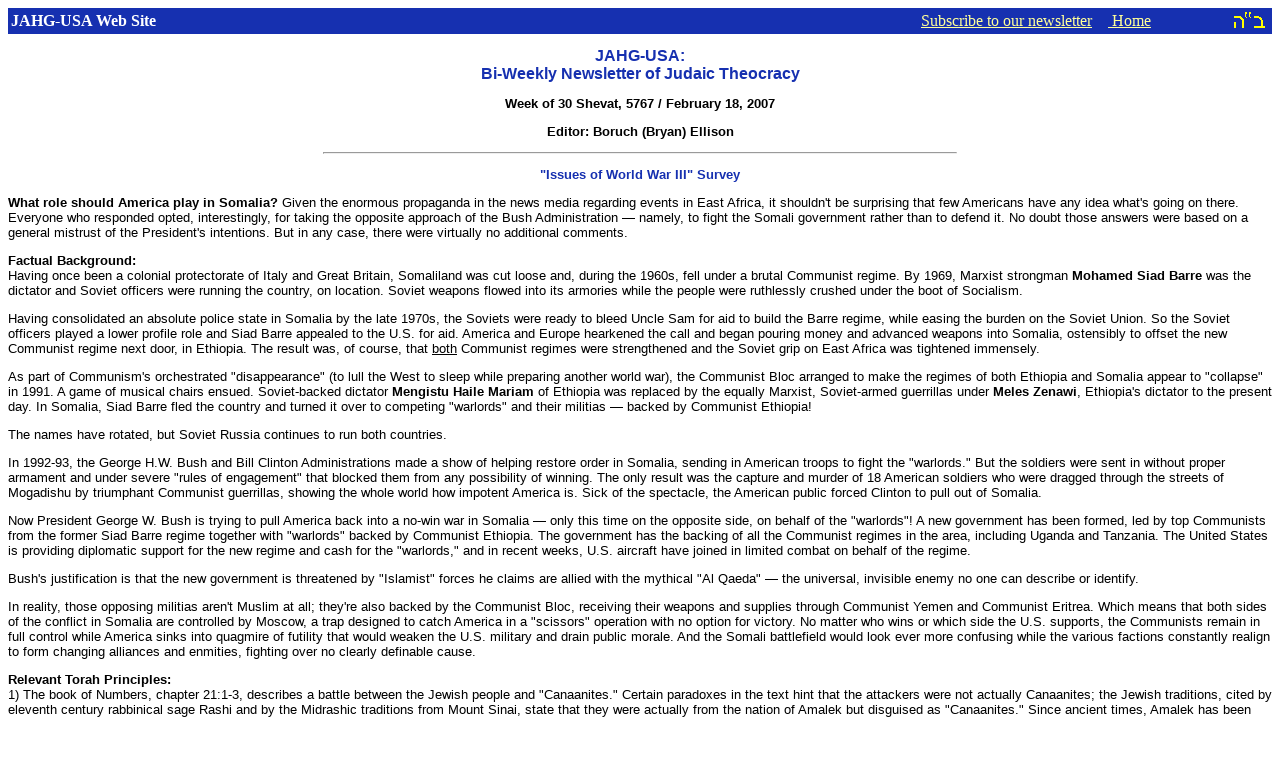

--- FILE ---
content_type: text/html
request_url: http://noahide.com/newsletter/news91.htm
body_size: 9626
content:
<!DOCTYPE HTML PUBLIC "-//W3C//DTD HTML 4.0 Transitional//EN">


<HTML><HEAD>


<TITLE>JAHG-USA Newsletter: Week of 30 Shevat, 5767 / February 18, 2007</TITLE>


<META http-equiv=Content-Type content="text/html; charset=iso-8859-1">


<META content="MSHTML 6.00.2800.1479" name=GENERATOR>


</HEAD>





<BODY text="000000" vLink="1630b0" aLink="1630b0" link="1630b0" bgColor="ffffff">





<TABLE ALIGN=CENTER FRAME=VOID BORDER=0 WIDTH=100% BGCOLOR="#1630B0">


<TR>


<TD ALIGN="left" WIDTH=40%><FONT COLOR="FFFFFF"><STRONG>JAHG-USA Web Site</STRONG>


</FONT></TD>


<TD ALIGN="right"><A HREF="../subscribe.htm"><FONT COLOR="FFFF99">Subscribe to our newsletter</FONT></A>&nbsp;&nbsp;&nbsp;&nbsp;<A HREF="../index.htm"><FONT COLOR="FFFF99">


Home</FONT></A></FONT></TD>


<TD ALIGN="right"><IMG SRC="../bh.gif" ALT="B'ezras Hashem"></TD>


</TR>


</TABLE>


<!-- Issue 91 -->


<FONT face="arial" size=2>





<P align="center"><FONT size=3 color="1630b0"><B>JAHG-USA:


	<BR>Bi-Weekly Newsletter of Judaic Theocracy</B></FONT>


<P align="center"><B>Week of 30 Shevat, 5767 / February 18, 2007</B>





<P align="center"><b>Editor: Boruch (Bryan) Ellison</b>





<P align="center"><HR width=50%>





<P align="center"><FONT color="1630b0"><B>"Issues of World War III" Survey</B></FONT>





<P><B>What role should America play in Somalia?</B> Given the enormous propaganda in the news media regarding events in East Africa, it shouldn't be surprising that few Americans have any idea what's going on there. Everyone who responded opted, interestingly, for taking the opposite approach of the Bush Administration &#151; namely, to fight the Somali government rather than to defend it. No doubt those answers were based on a general mistrust of the President's intentions. But in any case, there were virtually no additional comments.





<P><b>Factual Background:</b>


<BR>Having once been a colonial protectorate of Italy and Great Britain, Somaliland was cut loose and, during the 1960s, fell under a brutal Communist regime. By 1969, Marxist strongman <b>Mohamed Siad Barre</b> was the dictator and Soviet officers were running the country, on location. Soviet weapons flowed into its armories while the people were ruthlessly crushed under the boot of Socialism.





<P>Having consolidated an absolute police state in Somalia by the late 1970s, the Soviets were ready to bleed Uncle Sam for aid to build the Barre regime, while easing the burden on the Soviet Union. So the Soviet officers played a lower profile role and Siad Barre appealed to the U.S. for aid. America and Europe hearkened the call and began pouring money and advanced weapons into Somalia, ostensibly to offset the new Communist regime next door, in Ethiopia. The result was, of course, that <u>both</u> Communist regimes were strengthened and the Soviet grip on East Africa was tightened immensely.





<P>As part of Communism's orchestrated "disappearance" (to lull the West to sleep while preparing another world war), the Communist Bloc arranged to make the regimes of both Ethiopia and Somalia appear to "collapse" in 1991. A game of musical chairs ensued. Soviet-backed dictator <b>Mengistu Haile Mariam</b> of Ethiopia was replaced by the equally Marxist, Soviet-armed guerrillas under <b>Meles Zenawi</b>, Ethiopia's dictator to the present day. In Somalia, Siad Barre fled the country and turned it over to competing "warlords" and their militias &#151; backed by Communist Ethiopia!





<P>The names have rotated, but Soviet Russia continues to run both countries.





<P>In 1992-93, the George H.W. Bush and Bill Clinton Administrations made a show of helping restore order in Somalia, sending in American troops to fight the "warlords." But the soldiers were sent in without proper armament and under severe "rules of engagement" that blocked them from any possibility of winning. The only result was the capture and murder of 18 American soldiers who were dragged through the streets of Mogadishu by triumphant Communist guerrillas, showing the whole world how impotent America is. Sick of the spectacle, the American public forced Clinton to pull out of Somalia.





<P>Now President George W. Bush is trying to pull America back into a no-win war in Somalia &#151; only this time on the opposite side, on behalf of the "warlords"! A new government has been formed, led by top Communists from the former Siad Barre regime together with "warlords" backed by Communist Ethiopia. The government has the backing of all the Communist regimes in the area, including Uganda and Tanzania. The United States is providing diplomatic support for the new regime and cash for the "warlords," and in recent weeks, U.S. aircraft have joined in limited combat on behalf of the regime.





<P>Bush's justification is that the new government is threatened by "Islamist" forces he claims are allied with the mythical "Al Qaeda" &#151; the universal, invisible enemy no one can describe or identify.





<P>In reality, those opposing militias aren't Muslim at all; they're also backed by the Communist Bloc, receiving their weapons and supplies through Communist Yemen and Communist Eritrea. Which means that both sides of the conflict in Somalia are controlled by Moscow, a trap designed to catch America in a "scissors" operation with no option for victory. No matter who wins or which side the U.S. supports, the Communists remain in full control while America sinks into quagmire of futility that would weaken the U.S. military and drain public morale. And the Somali battlefield would look ever more confusing while the various factions constantly realign to form changing alliances and enmities, fighting over no clearly definable cause.





<P><b>Relevant Torah Principles:</b>


<BR>1) The book of Numbers, chapter 21:1-3, describes a battle between the Jewish people and "Canaanites." Certain paradoxes in the text hint that the attackers were not actually Canaanites; the Jewish traditions, cited by eleventh century rabbinical sage Rashi and by the Midrashic traditions from Mount Sinai, state that they were actually from the nation of Amalek but disguised as "Canaanites." Since ancient times, Amalek has been the arch-enemy of <nobr>G-d</nobr> and of the Jewish people. Hasidic mystical teachings explain this Biblical story as meaning that Amalek attacks while disguised as other nations or peoples, in order to sow confusion in enemy ranks. Amaleki warfare is primarily psychological, using physical combat only as a weapon of deception to drain morale and spiritually weaken the victim.





<P>2) The ancient nation of Midian is described in Hasidic sources as being another especially sinister evil, closely allied with Amalek. Spiritually, Midian is the source of diabolical conflict, pitting groups of people against one another to weaken them.





<P>3) While the nation of Midian probably died out thousands of years ago, Amalek did not. The Amaleki conspirators went underground approximately twenty-eight centuries ago, continuing their drive to defeat the Jews and instigate a world revolution of anarchy and Satanic opposition to the Creator. They have learned the techniques of every form of warfare and evil throughout history, including Midianite diabolical confusion. This latter method has reappeared as the Communist strategy of dialectics, creating artificial fights in which both sides are controlled by the Communists, and is designed to lure a victim into a no-win trap that will gradually wear him down and render him vulnerable to destruction.





<P>4) Torah, and especially the teachings of Hasidic mysticism, emphasize that the only way to defeat such traps is to refuse to buy into superficial appearances and deceptions. By understanding the true hidden enemy, the puppeteer that runs all sides of dialectical conflict, we can avoid taking sides with one tentacle while fighting another. We must instead fight all tentacles at once, ignoring the deceptive illusions.





<P>5) We are now in the final generation of the Jewish exile, in which the <i>Moshiach</i> (Messiah) will appear and the nation of Amalek will be uprooted and annihilated. As prophesied in Jewish traditions, the Amaleki world revolution is reaching the zenith of its success right before its catastrophic failure and self-destruction. Thus Amaleki deception can be expected to intensify and become especially dangerous during this transition period.





<P><b>Analysis:</b>


<BR>The only way to win the Somali conflict is to fight all sides, whether "Islamist," "warlords," or the "government," whether Somali or Ethiopian. The Communists in all surrounding nations must be defeated through rapid, all-out warfare.





<P>That's precisely the solution the Bush Administration does <u>not</u> want. And so the only way to win is to root out traitors in the American chain of command, going right up to the President himself. Whether Republican or Democrat, they must be impeached and removed from office and the system cleaned out of its numerous traitors. Only under the honest leadership of <nobr>G-d</nobr>-fearing men, who are determined to win quickly, can we overcome the baited trap.





<P>And now for this week's survey question:


<P><TABLE cellPadding=6 align="center" bgColor="C4FDE8" border=1>


<TR>


<TD align="left"><FONT face="arial" size=2><B>As we race into the end times before the coming of the Messiah, Christians are warning about a false Messiah, a "beast" whose identifying number is 666. Does Jewish tradition, including the Hebrew Scriptures, agree with this idea?</B>





<P><U>(1) Yes, it has some elements of truth.</U>


<BR><U>(2) No, it's complete nonsense, a purely Christian invention.</U>


<BR><U>(3) It's not even a genuinely Christian view, let alone Jewish.</U>


<BR><U>(4) Other</U>





</FONT></TD></TR>


</TABLE>





<P>If the above links don't work, send your response to <u>survey@noahide.com</u> and manually type in your answer.





<P>Only one answer per e-mail address will be accepted; only e-mail addresses on our subscription list are eligible. Please send your input by Tuesday, March 6th, 2007, 12pm PST.





<P align="center"><HR width=50%>





<div style="background-color: fff5dd">


<P align="center"><FONT color="1630b0"><b>Subversion Alert</b></FONT>





<P><B>This week:


<BR>Interfaith Subversion Update, Part 1</B>





<P>As a crucial step toward the eradication of all religion, international Communism has long aimed to merge all religions of the world into a consolidated "New World Order" pseudo-religion controlled, of course, by the Communists. But in recent times, they've pushed ecumenism straight to the top of their priorities.





<P>So all of a sudden, you're hearing media reports about leaders of all the world's major religions calling for interfaith dialogue, joint meetings, unifying umbrella organizations, and common action for such Marxist causes as environmentalism and Public Health. The whole thing looks suspiciously orchestrated, as if Moscow is pulling the strings through its innumerable agents posing as "clergy" and "religious spokesmen." And that's exactly what's happening, as seen in some notable examples:


<ul>


	<li><b>Eastern Orthodox Christianity:</b> Many of the key leaders of Eastern Orthodox branches are based right in the Soviet Union itself, where the <b>KGB/FSB</b> secret police gained control over those churches decades ago. Since before World War II, the Orthodox churches of Russia and Armenia have been run by KGB agents installed as the priests, bishops, and archbishops of those religions. Naturally, then, those are precisely the "clergy" who are leading the drive for ecumenical merger. The <b>Moscow Patriarchate</b> of the official Russian Orthodox Church hosted that big inter-religious meeting last July that was led by Soviet dictator <b>Vladimir Putin</b>, and the Patriarch of the Armenian Orthodox Church has been organizing similar efforts.





	<li><b>Roman Catholic Christianity:</b> The current pope, himself a radical Leftist who participated in the Vatican Council II restructuring of the church in the 1960s, is a protege of Marxist theologian <b>Hans K&uuml;ng</b>, who also helped organize Vatican II. K&uuml;ng is affiliated with the Communist-front <b>Root &amp; Branch Association</b>, which constantly wages a war of subversion against the Noahide Laws campaign to rope it into the interfaith merger. And K&uuml;ng's pupil, <b>Pope Benedict XVI</b>, has been such an open advocate of ecumenism that he prayed together with Muslims in a Turkish mosque this last November &#151; an event help with much pomp before the news media.





	<li><b>Protestant Christianity:</b> For decades, the overtly Marxist <b>World Council of Churches</b> and its various affiliated national councils have herded Protestant denominations into interfaith work on pro-Communist political issues. Now evangelical spokesmen are dropping their camouflage to join in. From the undisguised Marxists at <b>Fuller Theological Seminary</b> to recent leadership at the <b>Christian Coalition</b>, from <b>James Dobson</b> and his <b>Focus on the Family</b> to Pastor <b>Rick Warren</b> (the "new Billy Graham"), evangelical leaders are maneuvering their followers into supporting Public Health, environmentalism, socialism, and even dialogue with other religions &#151; including Islam.


	


	<li><b>Islam:</b> Phony Imams from Soviet republics and Communist-controlled Iran are embracing the interfaith drive. But, of course, those Communist Bloc "clergy" are also nothing but agents of the secret police organizations. In the United States, self-styled leaders claiming to speak for Muslims are likewise leading the ecumenical charge. One example is <b>Maher Hathout</b>, a head of the <b>Muslim Public Affairs Council</b>, a front for PLO revolution that incessantly repeats the Communist propaganda of the PLO wrapped loosely in the language of Muslim religion; despite claiming to represent Muslim belief, Hathout brazenly participates in Marxist, interfaith programs with Christians, Jews, and Secular Humanists for various radical causes.


	<BR>The same is true of <b>Hussam Ayloush</b>, head of the Southern California branch of the <b>Council on American-Islamic Relations (CAIR)</b>. His organization has known ties to Hamas and functions entirely as a PLO front, organizing demonstrations against "U.S. &amp; Israeli terrorism" and championing the Marxist revolution of Hezbollah and the PLO. Yet while pretending to speak for Islam, Ayloush now openly advocates interfaith dialogue and praises Pope Benedict XVI's ecumenical efforts &#151; making it obvious Ayloush is no more Muslim than the pope.


</ul>





<P>None of this interfaith subversion would be complete, or achieve its goals, without the participation of Judaism. "Reform" and "Conservative" Jewish spokesmen, who in any case don't believe in the Torah or in <nobr>G-d</nobr>, are naturally leading the way. But so are some "orthodox" rabbis. We've mentioned some of their activities in past issues, but there's been much more recently.





<P><i>To be continued&#133;</i>





<P><font face="Times New Roman"><i>(Note: The underground Communist apparatus and its aboveground tentacles are actively engaged in subversion in all sectors and institutions of society today. Its agents would dearly love to know the full extent of our information, which would assist their disinformation efforts. Consequently, we do not divulge all our facts or sources. These profiles are intended only as a warning to the wise to monitor the individuals and groups exposed here, and to avoid their influence.)</i></font>


</div>





<P align="center"><HR width=50%>





<P><div style="background-color: ffeeee"><BR><b>YOUR TIME IS NEEDED MORE BADLY THAN YOUR MONEY!</b>


<BR>We need more volunteers to approach nervous, spineless "refusenik" rabbis to ask them why they refused, and to lobby them to change their mind. With even just a little pressure, we can quickly turn many of them to endorse the PLO-defunding campaign. Let us know that you're ready to help by visiting our volunteer page at <A HREF="http://www.attacreport.com/plo/volunteer.php" TARGET=_blank>http://www.attacreport.com/plo/volunteer.php</A>.


<BR>&nbsp;</div>





<P><div style="background-color: ffffdd"><P align="center"><FONT color="1630b0"><b>Terrorism Update:</b></font>





<P><b>Summary of PLO-related terror attacks these last two weeks, Wednesday (February 7) through Tuesday (February 20):</b> To keep American aid flowing, the PLO has tended to hide its assaults behind other allied groups in recent months. But this last couple of weeks, the mask began slipping off with a new tidal wave of terrorism.





<P>Some attacks were still done without the PLO label:


<ul>


	<li>There was one suicide bombing that fell apart, apparently for logistical reasons, and the small <b>Islamic Jihad Movement</b> took credit for the attempt. Islamic Jihad was also discovered to be planning another bombing and a knifing attack. And they boasted of launching at least four of the Kassam missiles, and announced that they've just developed a new, longer-range "Quds-4" missile; like its recent Quds-3 predecessor, the new rocket is derived from <b>Soviet Russian</b> Grad missile technology (guess who's been giving them <u>that</u> capability!). 


	<li>Hamas &#151; another small, (officially) non-PLO group &#151; coordinated wave after wave of riots in Jerusalem, its members throwing rocks, iron rods, and Molotov cocktails (gasoline firebombs) at police, cars, and anyone who happened to be nearby (including a bus full of Canadian tourists). Dozens were injured and much damage was caused.


	<li>Three American women were kidnapped in the West Bank, then quickly released within hours once their nationality was confirmed. All groups, including the PLO, Hamas, Islamic Jihad, etc., were careful <u>not</u> to take credit. They didn't dare; with their U.S. funding being so controversial these days, they can't afford to provoke an international incident with the Bush Administration Goose that provides the golden eggs.


</ul>


<P>Of course, it's worth repeating that both the Islamic Jihad and Hamas are little more than PLO fronts. Both are funded and coordinated by the much larger and better established PLO, and it is the PLO that maintains full control of the "Palestinian Authority," despite noisy media coverage of the visible role of Hamas. So this terrorism was ultimately (or perhaps directly) a PLO product.





<P>The PLO, however, <u>did</u> step forward to take open responsibility for several of the attacks against Israeli and palestinian Arab targets. The <b>Abu Al-Rish Brigades</b> of the PLO's main group, <b>Fatah</b>, weren't the least bit shy about announcing that they had launched 4 of the Kassam missiles. And a unit of the PLO's <b>Fatah Tanzim</b> militia was caught before it could carry out shooting attacks.





<P>The <b>Al-Aqsa Brigades</b> of Fatah, meanwhile, continued the early stages of the PLO's war of genocide against Arabs. They defiantly publicized their cold-blooded murder of two palestinian Arab men, labeling them "collaborators" for not being sufficiently cooperative with suicide bombings. While the methods of "execution" weren't specified, they're usually quite gruesome &#151; calculated to throw fear into the hearts of all Arabs not to resist the PLO revolution. Twenty years ago, palestinian Arabs everywhere were quite open about their hatred of the Communist PLO; today, none dares speak out or even refuse PLO orders to conduct terror attacks.





<P>On the more positive side, our work on the PLO-defunding campaign is beginning to have its effect, however indirectly. Less than two weeks ago, members of Congress teamed up at the last minute to block the recent $86 million that <b>President Bush</b> was about to send <u>directly</u> the PLO (in addition to hundreds of millions of dollars indirectly). Their objection: Where's the money going, Mr. Bush? To terrorism, perhaps?





<P>The U.S. Congress remains antsy about all those taxpayer dollars going to America's sworn enemies, and that's a reflection of the mood of most Americans, who are pro-Israel and decidedly anti-PLO. But not enough people realize the magnitude of PLO funding &#151; or of Bush Administration treason &#151; to stop it once and for all. It's up to <u>you</u> to help build the PLO-defunding momentum &#151; before the PLO, and its Communist Bloc sponsors, can launch the final World War. Visit our PLO-defunding site, at <A HREF="http://www.attacreport.com/plo/volunteer.php" TARGET=_blank>www.attacreport.com/plo/volunteer.php</a>, to volunteer your time in JAHG-USA's campaign.





<P><u>Casualty count for these last two weeks</u> (not counting dead &amp; injured terrorists):


<ul>


	<li>Successful <i>(caused by 1 kidnapping, 1 Kassam missile, 2 bomb/grenade attacks, 7 firebombings, 4 shooting attacks, &amp; at least 21 stone-throwing attacks)</i>: <b>2 murdered; 3 kidnapped; at least 43 injured; 1 home, at least 3 buildings, 2 buses, &amp; at least 10 cars damaged</b>


	<li>Prevented: <b>1 suicide bombing; 5 bombings; 4 firebombings; at least 2 shooting attacks; 6 knifing attacks</b>


	<li>Attempted but failed to hit targets: <b>1 attempted kidnapping; 25 Kassam missiles; 3 anti-tank missiles; at least 5 bomb/grenade attacks; 14 firebombings; at least 11 shooting attacks; at least 11 stone-throwing attacks</b>


</ul>





<P><i>(Sources: various Israeli and American news agencies)</i>


</div>





<P><HR width=90% align="center">





<P ALIGN="center">Send your letter to the editor to <A HREF="mailto:newsletter@noahide.com?subject=Letter to the editor">newsletter@noahide.com</A>.





<P ALIGN="center"><B>Be sure to visit the rest of our Web site, <A HREF="../index.htm" TARGET=_blank>Noahide.com</A>.</B>





<HR width=90% align="center">





<FONT size=1>You have been notified of this issue because your e-mail address was submitted to us to receive news updates and other information by e-mail. If you no longer want to receive this critical information, send an e-mail message saying so to [address withheld].





</FONT></FONT></FONT>





<P ALIGN="center"><A HREF="../newsletter_archive.htm">Newsletter archive</A>


<P>&nbsp;





</BODY>


</HTML>


